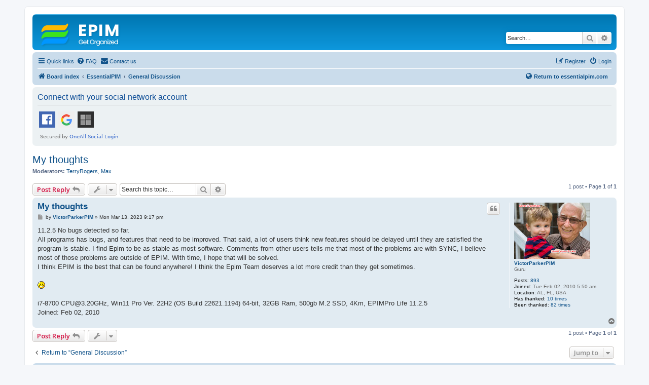

--- FILE ---
content_type: text/html
request_url: https://www.essentialpim.com/forum/viewtopic.php?t=37761&sid=36f39445446dc77bdf3a655a40069472
body_size: 233
content:
<html><script>
(() => {
  document.cookie = "ddos-session=" + escape("1G8qXV3wCdRUuvSitGTWu5pLmHHeSGWI;1768753888;$2b$05$paPGzGh13gJTJWyN9vb38uLkBZb1gsTQaCiFC9IzUDYqvjp5QH00G") + "; path=/"; location.reload();
})();
</script></html>


--- FILE ---
content_type: text/html; charset=UTF-8
request_url: https://www.essentialpim.com/forum/viewtopic.php?t=37761&sid=36f39445446dc77bdf3a655a40069472
body_size: 7232
content:
<!DOCTYPE html>
<html dir="ltr" lang="en-gb">
<head>
<meta charset="utf-8" />
<meta http-equiv="X-UA-Compatible" content="IE=edge">
<meta name="viewport" content="width=device-width, initial-scale=1" />

<title>My thoughts - EssentialPIM</title>

	<link rel="alternate" type="application/atom+xml" title="Feed - EssentialPIM" href="/forum/feed?sid=2927f7f945f11c07d020312a159b3af6">	<link rel="alternate" type="application/atom+xml" title="Feed - News" href="/forum/feed/news?sid=2927f7f945f11c07d020312a159b3af6">	<link rel="alternate" type="application/atom+xml" title="Feed - All forums" href="/forum/feed/forums?sid=2927f7f945f11c07d020312a159b3af6">	<link rel="alternate" type="application/atom+xml" title="Feed - New Topics" href="/forum/feed/topics?sid=2927f7f945f11c07d020312a159b3af6">	<link rel="alternate" type="application/atom+xml" title="Feed - Active Topics" href="/forum/feed/topics_active?sid=2927f7f945f11c07d020312a159b3af6">	<link rel="alternate" type="application/atom+xml" title="Feed - Forum - General Discussion" href="/forum/feed/forum/1?sid=2927f7f945f11c07d020312a159b3af6">	<link rel="alternate" type="application/atom+xml" title="Feed - Topic - My thoughts" href="/forum/feed/topic/37761?sid=2927f7f945f11c07d020312a159b3af6">	
	<link rel="canonical" href="https://www.essentialpim.com/forum/viewtopic.php?t=37761">

<!--
	phpBB style name: prosilver
	Based on style:   prosilver (this is the default phpBB3 style)
	Original author:  Tom Beddard ( http://www.subBlue.com/ )
	Modified by:
-->

<script>
	WebFontConfig = {
		google: {
			families: ['Open+Sans:300,300i,400,400i,600,600i,700,700i,800,800i&subset=cyrillic,cyrillic-ext,greek,greek-ext,latin-ext,vietnamese']
		}
	};

	(function(d) {
		var wf = d.createElement('script'), s = d.scripts[0];
		wf.src = 'https://cdn.jsdelivr.net/npm/webfontloader@1.6.28/webfontloader.min.js';
		wf.async = true;
		s.parentNode.insertBefore(wf, s);
	})(document);
</script>
<link href="https://maxcdn.bootstrapcdn.com/font-awesome/4.7.0/css/font-awesome.min.css" rel="stylesheet">
<link href="./styles/prosilver/theme/stylesheet.css?assets_version=344" rel="stylesheet">
<link href="./styles/prosilver/theme/en/stylesheet.css?assets_version=344" rel="stylesheet">




<!--[if lte IE 9]>
	<link href="./styles/prosilver/theme/tweaks.css?assets_version=344" rel="stylesheet">
<![endif]-->

	
<link href="./ext/david63/sitelogo/styles/prosilver/theme/site_logo_common.css?assets_version=344" rel="stylesheet" media="screen">
<link href="./ext/primehalo/primelinks/styles/all/theme/prime_links.css?assets_version=344" rel="stylesheet" media="screen">
<link href="./ext/rmcgirr83/contactadmin/styles/prosilver/theme/imageset.css?assets_version=344" rel="stylesheet" media="screen">


 
		<!-- OneAll Social Login : http://www.oneall.com //-->
		<script type="text/javascript">
			// <![CDATA[		
				(function () {
					var oa = document.createElement('script'); oa.type = 'text/javascript'; 
					oa.async = true; oa.src = '//essentialpim.api.oneall.com/socialize/library.js';
					var s = document.getElementsByTagName('script')[0]; s.parentNode.insertBefore(oa, s);
				})();
			// ]]>
		</script>
					<!-- Global site tag (gtag.js) - Google Analytics -->
		<script async src="https://www.googletagmanager.com/gtag/js?id=G-5YH0VHL0XL"></script>
		<script>
			window.dataLayer = window.dataLayer || [];
			function gtag(){dataLayer.push(arguments);}
			gtag('js', new Date());

			gtag('config', 'G-5YH0VHL0XL', {});
		</script>
	
</head>
<body id="phpbb" class="nojs notouch section-viewtopic ltr ">


<div id="wrap" class="wrap">
	<a id="top" class="top-anchor" accesskey="t"></a>
	<div id="page-header">
		<div class="headerbar" role="banner">
					<div class="inner">

			<div id="site-description" class="site-description">
		<a id="logo" class="logo" href="./index.php?sid=2927f7f945f11c07d020312a159b3af6" title="Board index">
					<span class="site_logo"></span>
				</a>
				<h1>EssentialPIM</h1>
				<p>Support Forum</p>
				<p class="skiplink"><a href="#start_here">Skip to content</a></p>
			</div>

									<div id="search-box" class="search-box search-header" role="search">
				<form action="./search.php?sid=2927f7f945f11c07d020312a159b3af6" method="get" id="search">
				<fieldset>
					<input name="keywords" id="keywords" type="search" maxlength="128" title="Search for keywords" class="inputbox search tiny" size="20" value="" placeholder="Search…" />
					<button class="button button-search" type="submit" title="Search">
						<i class="icon fa-search fa-fw" aria-hidden="true"></i><span class="sr-only">Search</span>
					</button>
					<a href="./search.php?sid=2927f7f945f11c07d020312a159b3af6" class="button button-search-end" title="Advanced search">
						<i class="icon fa-cog fa-fw" aria-hidden="true"></i><span class="sr-only">Advanced search</span>
					</a>
					<input type="hidden" name="sid" value="2927f7f945f11c07d020312a159b3af6" />

				</fieldset>
				</form>
			</div>
						
			</div>
					</div>
				<div class="navbar" role="navigation">
	<div class="inner">

	<ul id="nav-main" class="nav-main linklist" role="menubar">

		<li id="quick-links" class="quick-links dropdown-container responsive-menu" data-skip-responsive="true">
			<a href="#" class="dropdown-trigger">
				<i class="icon fa-bars fa-fw" aria-hidden="true"></i><span>Quick links</span>
			</a>
			<div class="dropdown">
				<div class="pointer"><div class="pointer-inner"></div></div>
				<ul class="dropdown-contents" role="menu">
					
											<li class="separator"></li>
																									<li>
								<a href="./search.php?search_id=unanswered&amp;sid=2927f7f945f11c07d020312a159b3af6" role="menuitem">
									<i class="icon fa-file-o fa-fw icon-gray" aria-hidden="true"></i><span>Unanswered topics</span>
								</a>
							</li>
							<li>
								<a href="./search.php?search_id=active_topics&amp;sid=2927f7f945f11c07d020312a159b3af6" role="menuitem">
									<i class="icon fa-file-o fa-fw icon-blue" aria-hidden="true"></i><span>Active topics</span>
								</a>
							</li>
							<li class="separator"></li>
							<li>
								<a href="./search.php?sid=2927f7f945f11c07d020312a159b3af6" role="menuitem">
									<i class="icon fa-search fa-fw" aria-hidden="true"></i><span>Search</span>
								</a>
							</li>
					
										<li class="separator"></li>

									</ul>
			</div>
		</li>

				<li data-skip-responsive="true">
			<a href="/forum/help/faq?sid=2927f7f945f11c07d020312a159b3af6" rel="help" title="Frequently Asked Questions" role="menuitem">
				<i class="icon fa-question-circle fa-fw" aria-hidden="true"></i><span>FAQ</span>
			</a>
		</li>
			<li class="" data-last-responsive="true">
		<a href="/forum/contactadmin?sid=2927f7f945f11c07d020312a159b3af6" role="menuitem">
			<i class="icon fa-envelope fa-fw" aria-hidden="true"></i><span>Contact us</span>
		</a>
	</li>
				
			<li class="rightside"  data-skip-responsive="true">
			<a href="./ucp.php?mode=login&amp;redirect=viewtopic.php%3Ft%3D37761&amp;sid=2927f7f945f11c07d020312a159b3af6" title="Login" accesskey="x" role="menuitem">
				<i class="icon fa-power-off fa-fw" aria-hidden="true"></i><span>Login</span>
			</a>
		</li>
					<li class="rightside" data-skip-responsive="true">
				<a href="./ucp.php?mode=register&amp;sid=2927f7f945f11c07d020312a159b3af6" role="menuitem">
					<i class="icon fa-pencil-square-o  fa-fw" aria-hidden="true"></i><span>Register</span>
				</a>
			</li>
						</ul>

	<ul id="nav-breadcrumbs" class="nav-breadcrumbs linklist navlinks" role="menubar" style="display: flex; align-items: center;">
				
		
		<li class="breadcrumbs" itemscope itemtype="https://schema.org/BreadcrumbList">

			
							<span class="crumb" itemtype="https://schema.org/ListItem" itemprop="itemListElement" itemscope><a itemprop="item" href="./index.php?sid=2927f7f945f11c07d020312a159b3af6" accesskey="h" data-navbar-reference="index"><i class="icon fa-home fa-fw"></i><span itemprop="name">Board index</span></a><meta itemprop="position" content="1" /></span>

											
								<span class="crumb" itemtype="https://schema.org/ListItem" itemprop="itemListElement" itemscope data-forum-id="28"><a itemprop="item" href="./viewforum.php?f=28&amp;sid=2927f7f945f11c07d020312a159b3af6"><span itemprop="name">EssentialPIM</span></a><meta itemprop="position" content="2" /></span>
															
								<span class="crumb" itemtype="https://schema.org/ListItem" itemprop="itemListElement" itemscope data-forum-id="1"><a itemprop="item" href="./viewforum.php?f=1&amp;sid=2927f7f945f11c07d020312a159b3af6"><span itemprop="name">General Discussion</span></a><meta itemprop="position" content="3" /></span>
							
					</li>

				
<!-- НАЧАЛО КАСТОМНОЙ ССЫЛКИ -->
<li style="margin-left: auto; display: flex; align-items: center;">
    <a href="https://www.essentialpim.com"
       title="Return to www.essentialpim.com"
       style="font-weight: bold;">
	<i class="icon fa-globe fa-fw" aria-hidden="true"></i>Return to essentialpim.com
    </a>
</li>
<!-- КОНЕЦ КАСТОМНОЙ ССЫЛКИ -->

					<li class="rightside responsive-search">
				<a href="./search.php?sid=2927f7f945f11c07d020312a159b3af6" title="View the advanced search options" role="menuitem">
					<i class="icon fa-search fa-fw" aria-hidden="true"></i><span class="sr-only">Search</span>
				</a>
			</li>
			</ul>

	</div>
</div>
	</div>

	
	<a id="start_here" class="anchor"></a>
	<div id="page-body" class="page-body" role="main">
		
		 
	<div class="panel">
		<div class="inner">
			<div class="content">
									<h2 class="login-title">Connect with your social network account</h2>
								<div class="oneall_social_login_providers" id="oneall_social_login_overall_header_content_before_3064800"></div>
					<!-- OneAll Social Login : http://www.oneall.com //-->
					<script type="text/javascript">
						// <![CDATA[					            
							var _oneall = _oneall || [];
							_oneall.push(['social_login', 'set_providers', ['facebook','google','windowslive']]);	
							_oneall.push(['social_login', 'set_callback_uri', 'https://www.essentialpim.com/forum/viewtopic.php?t=37761']);				
							_oneall.push(['social_login', 'set_custom_css_uri', (("https:" == document.location.protocol) ? "https://secure" : "http://public") + '.oneallcdn.com/css/api/socialize/themes/phpbb/default.css']);
							_oneall.push(['social_login', 'do_render_ui', 'oneall_social_login_overall_header_content_before_3064800']);
						// ]]>
					</script>		
			</div>
		</div>
</div>

<h2 class="topic-title"><a href="./viewtopic.php?t=37761&amp;sid=2927f7f945f11c07d020312a159b3af6">My thoughts</a></h2>
<!-- NOTE: remove the style="display: none" when you want to have the forum description on the topic body -->
<div style="display: none !important;">General talks about EssentialPIM<br /></div>
<p>
	<strong>Moderators:</strong> <a href="./memberlist.php?mode=viewprofile&amp;u=323&amp;sid=2927f7f945f11c07d020312a159b3af6" class="username">TerryRogers</a>, <a href="./memberlist.php?mode=viewprofile&amp;u=6&amp;sid=2927f7f945f11c07d020312a159b3af6" class="username">Max</a>
</p>


<div class="action-bar bar-top">
	
			<a href="./posting.php?mode=reply&amp;t=37761&amp;sid=2927f7f945f11c07d020312a159b3af6" class="button" title="Post a reply">
							<span>Post Reply</span> <i class="icon fa-reply fa-fw" aria-hidden="true"></i>
					</a>
	
			<div class="dropdown-container dropdown-button-control topic-tools">
		<span title="Topic tools" class="button button-secondary dropdown-trigger dropdown-select">
			<i class="icon fa-wrench fa-fw" aria-hidden="true"></i>
			<span class="caret"><i class="icon fa-sort-down fa-fw" aria-hidden="true"></i></span>
		</span>
		<div class="dropdown">
			<div class="pointer"><div class="pointer-inner"></div></div>
			<ul class="dropdown-contents">
																												<li>
					<a href="./viewtopic.php?t=37761&amp;sid=2927f7f945f11c07d020312a159b3af6&amp;view=print" title="Print view" accesskey="p">
						<i class="icon fa-print fa-fw" aria-hidden="true"></i><span>Print view</span>
					</a>
				</li>
											</ul>
		</div>
	</div>
	
			<div class="search-box" role="search">
			<form method="get" id="topic-search" action="./search.php?sid=2927f7f945f11c07d020312a159b3af6">
			<fieldset>
				<input class="inputbox search tiny"  type="search" name="keywords" id="search_keywords" size="20" placeholder="Search this topic…" />
				<button class="button button-search" type="submit" title="Search">
					<i class="icon fa-search fa-fw" aria-hidden="true"></i><span class="sr-only">Search</span>
				</button>
				<a href="./search.php?sid=2927f7f945f11c07d020312a159b3af6" class="button button-search-end" title="Advanced search">
					<i class="icon fa-cog fa-fw" aria-hidden="true"></i><span class="sr-only">Advanced search</span>
				</a>
				<input type="hidden" name="t" value="37761" />
<input type="hidden" name="sf" value="msgonly" />
<input type="hidden" name="sid" value="2927f7f945f11c07d020312a159b3af6" />

			</fieldset>
			</form>
		</div>
	
			<div class="pagination">
			1 post
							&bull; Page <strong>1</strong> of <strong>1</strong>
					</div>
		</div>




			<div id="p128447" class="post has-profile bg2">
		<div class="inner">

		<dl class="postprofile" id="profile128447">
			<dt class="has-profile-rank has-avatar">
				<div class="avatar-container">
																<a href="./memberlist.php?mode=viewprofile&amp;u=7186&amp;sid=2927f7f945f11c07d020312a159b3af6" class="avatar"><img class="avatar" src="./download/file.php?avatar=7186_1738437078.jpg" width="150" height="111" alt="User avatar" /></a>														</div>
								<a href="./memberlist.php?mode=viewprofile&amp;u=7186&amp;sid=2927f7f945f11c07d020312a159b3af6" class="username">VictorParkerPIM</a>							</dt>

						<dd class="profile-rank">Guru</dd>			
		<dd class="profile-posts"><strong>Posts:</strong> <a href="./search.php?author_id=7186&amp;sr=posts&amp;sid=2927f7f945f11c07d020312a159b3af6">893</a></dd>		<dd class="profile-joined"><strong>Joined:</strong> Tue Feb 02, 2010 5:50 am</dd>		
		
											<dd class="profile-custom-field profile-phpbb_location"><strong>Location:</strong> AL, FL, USA</dd>
							    <dd class="profile-posts" data-user-give-id="7186"><strong>Has&nbsp;thanked:</strong> <a href="/forum/thankslist/givens/7186/true?tslash=&amp;sid=2927f7f945f11c07d020312a159b3af6">10 times</a></dd>
    <dd class="profile-posts" data-user-receive-id="7186"><strong>Been&nbsp;thanked:</strong> <a href="/forum/thankslist/givens/7186/false?tslash=&amp;sid=2927f7f945f11c07d020312a159b3af6">82 times</a></dd>

						
		</dl>

		<div class="postbody">
						<div id="post_content128447">

					<h3 class="first">
						<a href="./viewtopic.php?p=128447&amp;sid=2927f7f945f11c07d020312a159b3af6#p128447">My thoughts</a>
		</h3>

													<ul class="post-buttons">
																																									<li>
							<a href="./posting.php?mode=quote&amp;p=128447&amp;sid=2927f7f945f11c07d020312a159b3af6" title="Reply with quote" class="button button-icon-only">
								<i class="icon fa-quote-left fa-fw" aria-hidden="true"></i><span class="sr-only">Quote</span>
							</a>
						</li>
															</ul>
							
						<p class="author">
									<a class="unread" href="./viewtopic.php?p=128447&amp;sid=2927f7f945f11c07d020312a159b3af6#p128447" title="Post">
						<i class="icon fa-file fa-fw icon-lightgray icon-md" aria-hidden="true"></i><span class="sr-only">Post</span>
					</a>
								<span class="responsive-hide">by <strong><a href="./memberlist.php?mode=viewprofile&amp;u=7186&amp;sid=2927f7f945f11c07d020312a159b3af6" class="username">VictorParkerPIM</a></strong> &raquo; </span><time datetime="2023-03-13T20:17:14+00:00">Mon Mar 13, 2023 9:17 pm</time>
			</p>
			
			
			
			
			<div class="content">11.2.5 No bugs detected so far.<br>
All programs has bugs, and features that need to be improved. That said, a lot of users think new features should be delayed until they are satisfied the program is stable. I find Epim to be as stable as most software.  Comments from other users tells me that most of the problems are with SYNC,  I believe most of those problems are outside of  EPIM.  With time, I hope that will be solved.<br>
I think EPIM is the best that can be found anywhere!  I think the Epim Team deserves a lot more credit than they get sometimes.<br>
<br>
 <img class="smilies" src="./images/smilies/icon_smile.gif" width="15" height="15" alt=":)" title="Smile"> <br>
<br>
i7-8700 CPU@3.20GHz, Win11 Pro Ver. 22H2 (OS Build 22621.1194) 64-bit, 32GB Ram, 500gb M.2 SSD, 4Km, EPIMPro Life 11.2.5 <br>
Joined: Feb 02, 2010</div>

			
			
									
						<div id='list_thanks128447'>
</div>
<div id='div_post_reput128447'>
</div>

										
						</div>

		</div>

				<div class="back2top">
						<a href="#top" class="top" title="Top">
				<i class="icon fa-chevron-circle-up fa-fw icon-gray" aria-hidden="true"></i>
				<span class="sr-only">Top</span>
			</a>
					</div>
		
		</div>
	</div>

	

	<div class="action-bar bar-bottom">
	
			<a href="./posting.php?mode=reply&amp;t=37761&amp;sid=2927f7f945f11c07d020312a159b3af6" class="button" title="Post a reply">
							<span>Post Reply</span> <i class="icon fa-reply fa-fw" aria-hidden="true"></i>
					</a>
		
		<div class="dropdown-container dropdown-button-control topic-tools">
		<span title="Topic tools" class="button button-secondary dropdown-trigger dropdown-select">
			<i class="icon fa-wrench fa-fw" aria-hidden="true"></i>
			<span class="caret"><i class="icon fa-sort-down fa-fw" aria-hidden="true"></i></span>
		</span>
		<div class="dropdown">
			<div class="pointer"><div class="pointer-inner"></div></div>
			<ul class="dropdown-contents">
																												<li>
					<a href="./viewtopic.php?t=37761&amp;sid=2927f7f945f11c07d020312a159b3af6&amp;view=print" title="Print view" accesskey="p">
						<i class="icon fa-print fa-fw" aria-hidden="true"></i><span>Print view</span>
					</a>
				</li>
											</ul>
		</div>
	</div>

	
	
	
			<div class="pagination">
			1 post
							&bull; Page <strong>1</strong> of <strong>1</strong>
					</div>
	</div>


<div class="action-bar actions-jump">
		<p class="jumpbox-return">
		<a href="./viewforum.php?f=1&amp;sid=2927f7f945f11c07d020312a159b3af6" class="left-box arrow-left" accesskey="r">
			<i class="icon fa-angle-left fa-fw icon-black" aria-hidden="true"></i><span>Return to “General Discussion”</span>
		</a>
	</p>
	
		<div class="jumpbox dropdown-container dropdown-container-right dropdown-up dropdown-left dropdown-button-control" id="jumpbox">
			<span title="Jump to" class="button button-secondary dropdown-trigger dropdown-select">
				<span>Jump to</span>
				<span class="caret"><i class="icon fa-sort-down fa-fw" aria-hidden="true"></i></span>
			</span>
		<div class="dropdown">
			<div class="pointer"><div class="pointer-inner"></div></div>
			<ul class="dropdown-contents">
																				<li><a href="./viewforum.php?f=28&amp;sid=2927f7f945f11c07d020312a159b3af6" class="jumpbox-cat-link"> <span> EssentialPIM</span></a></li>
																<li><a href="./viewforum.php?f=1&amp;sid=2927f7f945f11c07d020312a159b3af6" class="jumpbox-sub-link"><span class="spacer"></span> <span>&#8627; &nbsp; General Discussion</span></a></li>
																<li><a href="./viewforum.php?f=2&amp;sid=2927f7f945f11c07d020312a159b3af6" class="jumpbox-sub-link"><span class="spacer"></span> <span>&#8627; &nbsp; Support</span></a></li>
																<li><a href="./viewforum.php?f=33&amp;sid=2927f7f945f11c07d020312a159b3af6" class="jumpbox-sub-link"><span class="spacer"></span><span class="spacer"></span> <span>&#8627; &nbsp; Free version</span></a></li>
																<li><a href="./viewforum.php?f=3&amp;sid=2927f7f945f11c07d020312a159b3af6" class="jumpbox-sub-link"><span class="spacer"></span> <span>&#8627; &nbsp; Suggestions</span></a></li>
																<li><a href="./viewforum.php?f=31&amp;sid=2927f7f945f11c07d020312a159b3af6" class="jumpbox-sub-link"><span class="spacer"></span> <span>&#8627; &nbsp; EssentialPIM Pro Business</span></a></li>
																<li><a href="./viewforum.php?f=21&amp;sid=2927f7f945f11c07d020312a159b3af6" class="jumpbox-sub-link"><span class="spacer"></span> <span>&#8627; &nbsp; Cloud and Outlook Synchronization</span></a></li>
																<li><a href="./viewforum.php?f=16&amp;sid=2927f7f945f11c07d020312a159b3af6" class="jumpbox-sub-link"><span class="spacer"></span> <span>&#8627; &nbsp; EPIM in Action</span></a></li>
																<li><a href="./viewforum.php?f=10&amp;sid=2927f7f945f11c07d020312a159b3af6" class="jumpbox-sub-link"><span class="spacer"></span> <span>&#8627; &nbsp; Translations</span></a></li>
																<li><a href="./viewforum.php?f=12&amp;sid=2927f7f945f11c07d020312a159b3af6" class="jumpbox-sub-link"><span class="spacer"></span> <span>&#8627; &nbsp; iCal Calendars</span></a></li>
																<li><a href="./viewforum.php?f=44&amp;sid=2927f7f945f11c07d020312a159b3af6" class="jumpbox-cat-link"> <span> Applications for Mobile Platforms</span></a></li>
																<li><a href="./viewforum.php?f=45&amp;sid=2927f7f945f11c07d020312a159b3af6" class="jumpbox-sub-link"><span class="spacer"></span> <span>&#8627; &nbsp; EPIM for iPhone/iPod Touch/iPad</span></a></li>
																<li><a href="./viewforum.php?f=46&amp;sid=2927f7f945f11c07d020312a159b3af6" class="jumpbox-sub-link"><span class="spacer"></span> <span>&#8627; &nbsp; EPIM for Android</span></a></li>
																<li><a href="./viewforum.php?f=29&amp;sid=2927f7f945f11c07d020312a159b3af6" class="jumpbox-cat-link"> <span> EPIM Support in Different Languages</span></a></li>
																<li><a href="./viewforum.php?f=14&amp;sid=2927f7f945f11c07d020312a159b3af6" class="jumpbox-sub-link"><span class="spacer"></span> <span>&#8627; &nbsp; Deutsch</span></a></li>
																<li><a href="./viewforum.php?f=15&amp;sid=2927f7f945f11c07d020312a159b3af6" class="jumpbox-sub-link"><span class="spacer"></span> <span>&#8627; &nbsp; Nederlands</span></a></li>
																<li><a href="./viewforum.php?f=23&amp;sid=2927f7f945f11c07d020312a159b3af6" class="jumpbox-sub-link"><span class="spacer"></span> <span>&#8627; &nbsp; Italiano</span></a></li>
																<li><a href="./viewforum.php?f=25&amp;sid=2927f7f945f11c07d020312a159b3af6" class="jumpbox-sub-link"><span class="spacer"></span> <span>&#8627; &nbsp; Русский</span></a></li>
																<li><a href="./viewforum.php?f=26&amp;sid=2927f7f945f11c07d020312a159b3af6" class="jumpbox-sub-link"><span class="spacer"></span> <span>&#8627; &nbsp; Français</span></a></li>
																<li><a href="./viewforum.php?f=27&amp;sid=2927f7f945f11c07d020312a159b3af6" class="jumpbox-sub-link"><span class="spacer"></span> <span>&#8627; &nbsp; Español</span></a></li>
																<li><a href="./viewforum.php?f=32&amp;sid=2927f7f945f11c07d020312a159b3af6" class="jumpbox-sub-link"><span class="spacer"></span> <span>&#8627; &nbsp; 中文</span></a></li>
																<li><a href="./viewforum.php?f=51&amp;sid=2927f7f945f11c07d020312a159b3af6" class="jumpbox-sub-link"><span class="spacer"></span> <span>&#8627; &nbsp; Čeština</span></a></li>
																<li><a href="./viewforum.php?f=30&amp;sid=2927f7f945f11c07d020312a159b3af6" class="jumpbox-cat-link"> <span> Beta Testers</span></a></li>
																<li><a href="./viewforum.php?f=5&amp;sid=2927f7f945f11c07d020312a159b3af6" class="jumpbox-sub-link"><span class="spacer"></span> <span>&#8627; &nbsp; Announcements</span></a></li>
																<li><a href="./viewforum.php?f=9&amp;sid=2927f7f945f11c07d020312a159b3af6" class="jumpbox-sub-link"><span class="spacer"></span> <span>&#8627; &nbsp; Bugs in EssentialPIM</span></a></li>
																<li><a href="./viewforum.php?f=24&amp;sid=2927f7f945f11c07d020312a159b3af6" class="jumpbox-sub-link"><span class="spacer"></span> <span>&#8627; &nbsp; EPIM Cloud and Other Online Services (Google, Dropbox, iCloud, etc.)</span></a></li>
																<li><a href="./viewforum.php?f=50&amp;sid=2927f7f945f11c07d020312a159b3af6" class="jumpbox-sub-link"><span class="spacer"></span> <span>&#8627; &nbsp; EssentialPIM for Android</span></a></li>
																<li><a href="./viewforum.php?f=8&amp;sid=2927f7f945f11c07d020312a159b3af6" class="jumpbox-sub-link"><span class="spacer"></span> <span>&#8627; &nbsp; Beta Suggestions</span></a></li>
																<li><a href="./viewforum.php?f=6&amp;sid=2927f7f945f11c07d020312a159b3af6" class="jumpbox-sub-link"><span class="spacer"></span> <span>&#8627; &nbsp; Talks</span></a></li>
											</ul>
		</div>
	</div>

	</div>




		<script>
(function() {
		var links = document.querySelectorAll('dl.postprofile dd.profile-contact a[href]');
		for (var i = 0; i < links.length; i++) {
		var href = links[i].getAttribute('href');
		if (/^https?:\/\/.+/.test(href)) {
			links[i].target = '_blank';			links[i].rel = 'nofollow';								}
	}
})();
</script>
	</div>


<div id="page-footer" class="page-footer" role="contentinfo">
	<div class="navbar" role="navigation">
	<div class="inner">

	<ul id="nav-footer" class="nav-footer linklist" role="menubar">
		<li class="breadcrumbs">
									<span class="crumb"><a href="./index.php?sid=2927f7f945f11c07d020312a159b3af6" data-navbar-reference="index"><i class="icon fa-home fa-fw" aria-hidden="true"></i><span>Board index</span></a></span>					</li>
		
				<li class="rightside">All times are <span title="UTC+1">UTC+01:00</span></li>
							<li class="rightside">
				<a href="/forum/user/delete_cookies?sid=2927f7f945f11c07d020312a159b3af6" data-ajax="true" data-refresh="true" role="menuitem">
					<i class="icon fa-trash fa-fw" aria-hidden="true"></i><span>Delete cookies</span>
				</a>
			</li>
												<li class="rightside" data-last-responsive="true">
		<a href="/forum/contactadmin?sid=2927f7f945f11c07d020312a159b3af6" role="menuitem">
			<i class="icon fa-envelope fa-fw" aria-hidden="true"></i><span>Contact us</span>
		</a>
	</li>
			</ul>

	</div>
</div>

	<div class="copyright">
				<p class="footer-row">
			<span class="footer-copyright">Powered by <a href="https://www.phpbb.com/">phpBB</a>&reg; Forum Software &copy; phpBB Limited</span>
		</p>
						<p class="footer-row" role="menu">
			<a class="footer-link" href="./ucp.php?mode=privacy&amp;sid=2927f7f945f11c07d020312a159b3af6" title="Privacy" role="menuitem">
				<span class="footer-link-text">Privacy</span>
			</a>
			|
			<a class="footer-link" href="./ucp.php?mode=terms&amp;sid=2927f7f945f11c07d020312a159b3af6" title="Terms" role="menuitem">
				<span class="footer-link-text">Terms</span>
			</a>
		</p>
					</div>

	<div id="darkenwrapper" class="darkenwrapper" data-ajax-error-title="AJAX error" data-ajax-error-text="Something went wrong when processing your request." data-ajax-error-text-abort="User aborted request." data-ajax-error-text-timeout="Your request timed out; please try again." data-ajax-error-text-parsererror="Something went wrong with the request and the server returned an invalid reply.">
		<div id="darken" class="darken">&nbsp;</div>
	</div>

	<div id="phpbb_alert" class="phpbb_alert" data-l-err="Error" data-l-timeout-processing-req="Request timed out.">
		<a href="#" class="alert_close">
			<i class="icon fa-times-circle fa-fw" aria-hidden="true"></i>
		</a>
		<h3 class="alert_title">&nbsp;</h3><p class="alert_text"></p>
	</div>
	<div id="phpbb_confirm" class="phpbb_alert">
		<a href="#" class="alert_close">
			<i class="icon fa-times-circle fa-fw" aria-hidden="true"></i>
		</a>
		<div class="alert_text"></div>
	</div>
</div>

</div>

<div>
	<a id="bottom" class="anchor" accesskey="z"></a>
	</div>

<script src="//ajax.googleapis.com/ajax/libs/jquery/3.7.1/jquery.min.js"></script>
<script>window.jQuery || document.write('\x3Cscript src="./assets/javascript/jquery-3.7.1.min.js?assets_version=344">\x3C/script>');</script><script src="./assets/javascript/core.js?assets_version=344"></script>
	<script>
		(function($){
			var $fa_cdn = $('head').find('link[rel="stylesheet"]').first(),
				$span = $('<span class="fa" style="display:none"></span>').appendTo('body');
			if ($span.css('fontFamily') !== 'FontAwesome' ) {
				$fa_cdn.after('<link href="./assets/css/font-awesome.min.css" rel="stylesheet">');
				$fa_cdn.remove();
			}
			$span.remove();
		})(jQuery);
	</script>



<!-- Send the variables to the js file -->
<script>
	var backgroundImage		= '.\/styles\/prosilver\/theme\/images\/bg_header.gif\u003Fsid\u003D2927f7f945f11c07d020312a159b3af6';
	var bannerHeight		= '100';
	var borderRadius		= '10';
	var headerColour		= '\u002312a3eb';
	var headerColour1		= '\u00236aceff';
	var headerColour2		= '\u002376b1';
	var logoCorners 		= '0px\u00200px\u00200px\u00200px';
	var logoHeight 			= '49';
	var logoWidth 			= '235';
	var overrideColour		= '\u0023000000';
	var removeHeaderBar		= '0';
	var repeatBackground	= '0';
	var responsive			= '1';
	var searchBelow			= '';
	var siteLogo 			= 'url\u0028\u0022.\/styles\/prosilver\/theme\/images\/forum_logo.png\u003Fsid\u003D2927f7f945f11c07d020312a159b3af6\u0022\u0029';
	var siteLogoUrl			= '.\/\u003Fsid\u003D2927f7f945f11c07d020312a159b3af6';
	var siteLogoBanner		= '.\/\u003Fsid\u003D2927f7f945f11c07d020312a159b3af6';
	var siteLogoCentre		= '';
	var siteLogoRemove		= '0';
	var siteLogoRight		= '';
	var siteNameSupress		= '1';
	var useBackground		= '';
	var useBanner			= '';
	var useHeaderColour		= '';
	var useLogoUrl			= '';
	var useOverrideColour	= '0';
</script>


<script src="./styles/prosilver/template/forum_fn.js?assets_version=344"></script>
<script src="./styles/prosilver/template/ajax.js?assets_version=344"></script>
<script src="./ext/david63/sitelogo/styles/all/template/site_logo_min.js?assets_version=344"></script>



</body>
</html>
